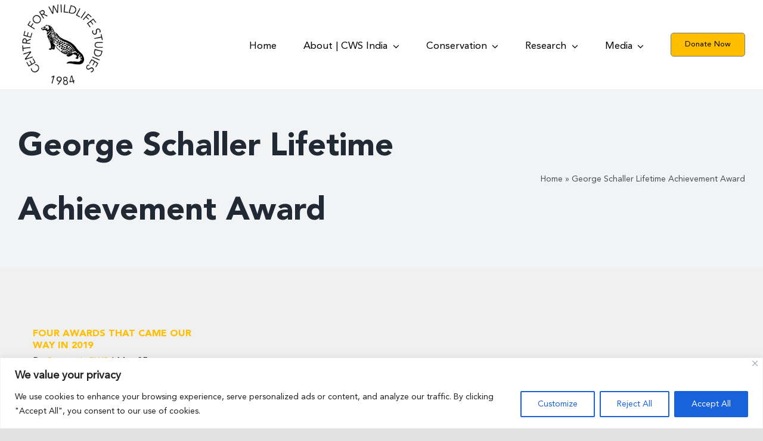

--- FILE ---
content_type: text/css
request_url: https://cwsindia.org/wp-content/themes/CWS-Child-Theme/style.css?ver=5.8.12
body_size: 1117
content:
/*

Theme Name: CWS Child

Description: Child theme for CWS theme

Author: KLoc Technologies

Author URI: https://kloctechnologies.com

Template: Avada

Version: 1.0.0

Text Domain:  Avada

*/

/* Homepage */
/* Conservation Section */
/* #conservation .fusion-column-wrapper {
        transition: all .3s ease;
    }

    #conservation .fusion-column-wrapper:hover {
        box-shadow: red -10px 10px 0px 0px !important;
        transform: translate(15px,-5px);
        transition: all 0.5s ease;
    } */

/* Research */

#research .fusion-column-wrapper {
  transition: all 0.3s ease;
  background-color: #ffbf00;
}
#research .fusion-imageframe.imageframe-none:hover {
  transform: translate(15px, -15px);
  transition: all 0.5s ease;
}
#research .fusion-imageframe {
  transition: all 0.5s ease;
}
.background_white {
  background-color: #fff;
  padding-top: 10px;
}
.background_white p {
  line-height: 1.5em;
  font-size: 85% !important;
}

#research p {
  margin-bottom: 5px !important;
}

/* Academy */
/* #academy .fusion-column-wrapper {
        transition: all .3s ease;
    }
    
    #academy .fusion-column-wrapper:hover {
        box-shadow: #ffbf00 -10px 10px 0px 0px !important;
        transform: translate(15px,-5px);
        transition: all 0.5s ease;
    } */

/* About Us */

.cws_person .person-title {
  font-size: 16px !important;
}
.cws_person .person-content {
  display: none;
}
.cws_person .fusion-social-networks {
  margin-top: 10px !important;
}

.trustees_cws .person-name, .leadership_cws .person-name {
    font-size: 18px !important;
    font-weight: 600;
    margin-bottom: 5px;
}



/* Blog Grid */

.blog-shortcode-post-title.entry-title a {
  color: #000 !important;
}
.blog-shortcode-post-title.entry-title a:hover {
  color: #ffbf00 !important;
}

.related-posts.single-related-posts .fusion-rollover-title,
.related-posts.single-related-posts .fusion-rollover-title a {
  font-size: 100% !important;
}

/* Donation cSS */
.campaign-summary {
  display: none !important;
}

#charitable_field_address,
#charitable_field_address_2,
#charitable_field_city,
#charitable_field_state,
#charitable_field_postcode,
#charitable_field_country {
  display: none;
}
.button.charitable-button.donate-button.button-primary {
  border-radius: 5px;
  background-color: #ffc002;
  border: 1px solid #ffc002;
}
.charitable-form-field.charitable-submit-field {
  text-align: right;
}
.button.charitable-button.donate-button.button-primary:hover {
  background-color: transparent;
  border: 1px solid #ffc002;
  color: #ffc002;
}
.charitable-form-fields .charitable-fieldset {
  background-color: #fff;
}

/* Publications */

.pub_content::before {
  content: "";
  border: 3px solid #ffc002;
  border-radius: 5px;
}


/* Global Css */


.sub-menu li {
  border-bottom: 1px solid #ccc !important;
  min-width: 150px;
}

.button-default,
.fusion-button {
  text-transform: capitalize !important;
}

#section_title_kloc {
  margin: 0px 0px 40px 0px;
}

.avenir_font_class_roman {
  font-family: "Avenir LT Std-Roman" !important;
}

.avenir_font_class_black {
  font-family: "Avenir LT Std-Black" !important;
}

.to-top-left #toTop {
  left: 90% !important;
}
.fusion-footer .fusion-social-network-icon {
  background-color: transparent !important;
}

.fusion-dropdown-submenu {
  background-color: #fff !important;
}
.fusion-dropdown-submenu:hover a span {
  color: #ffbf00 !important;
}

/*Social Links*/

.social_link_des .fusion-social-networks .fusion-social-network-icon:hover {
  color: #ffbf00 !important;
  opacity: 1;
}
.social_link_des .fusion-social-networks .fusion-social-network-icon {
  transition-property: none, background-color, border-color;
  transition-duration: 0s !important;
}
#our_team_kloc .fusion-social-networks .fusion-social-network-icon:hover {
  font-size: 18px !important;
}

.fontawesome-icon {
  margin-right: 0px !important;
}

/* Responsive */

@media(max-width: 768px){
    #research .fusion-column-wrapper {
  
  background-color: #fff;
}
}